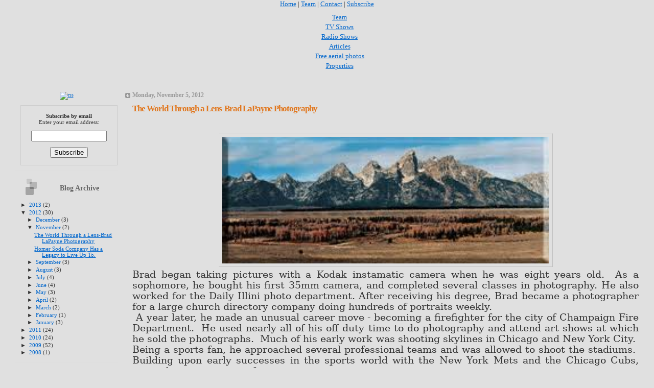

--- FILE ---
content_type: text/html; charset=UTF-8
request_url: http://blog.ruggieriteam.com/2012/11/the-world-through-lens-brad-lapayne.html
body_size: 10056
content:
<!DOCTYPE html>
<html dir='ltr' xmlns='http://www.w3.org/1999/xhtml' xmlns:b='http://www.google.com/2005/gml/b' xmlns:data='http://www.google.com/2005/gml/data' xmlns:expr='http://www.google.com/2005/gml/expr'>
<head>
<link href='https://www.blogger.com/static/v1/widgets/2944754296-widget_css_bundle.css' rel='stylesheet' type='text/css'/>
<meta content='text/html; charset=UTF-8' http-equiv='Content-Type'/>
<meta content='blogger' name='generator'/>
<link href='http://blog.ruggieriteam.com/favicon.ico' rel='icon' type='image/x-icon'/>
<link href='http://blog.ruggieriteam.com/2012/11/the-world-through-lens-brad-lapayne.html' rel='canonical'/>
<link rel="alternate" type="application/atom+xml" title="Commercial real estate, Champaign, Illinois - Atom" href="http://blog.ruggieriteam.com/feeds/posts/default" />
<link rel="alternate" type="application/rss+xml" title="Commercial real estate, Champaign, Illinois - RSS" href="http://blog.ruggieriteam.com/feeds/posts/default?alt=rss" />
<link rel="service.post" type="application/atom+xml" title="Commercial real estate, Champaign, Illinois - Atom" href="https://www.blogger.com/feeds/2025618096306275274/posts/default" />

<link rel="alternate" type="application/atom+xml" title="Commercial real estate, Champaign, Illinois - Atom" href="http://blog.ruggieriteam.com/feeds/222458954583016496/comments/default" />
<!--Can't find substitution for tag [blog.ieCssRetrofitLinks]-->
<link href='https://blogger.googleusercontent.com/img/b/R29vZ2xl/AVvXsEh2ptdp8Qg9lu0ooo7Slg05G_R1X0BJwURqZfpBljdZnwAAAni36Q9ef58mCmnMACPcfAtZ27rm-XvhwEocVZjH9buZuWHnqxXGtZgD9oxxdg8gLA2JdS4Ip5RbwcxbSlHOYbdBdnTZx9cK/s640/brad.jpg' rel='image_src'/>
<meta content='http://blog.ruggieriteam.com/2012/11/the-world-through-lens-brad-lapayne.html' property='og:url'/>
<meta content='The World Through a Lens-Brad LaPayne Photography' property='og:title'/>
<meta content='     Brad began taking pictures with a Kodak instamatic camera when he was eight years old.  As a sophomore, he bought his first 35mm camera...' property='og:description'/>
<meta content='https://blogger.googleusercontent.com/img/b/R29vZ2xl/AVvXsEh2ptdp8Qg9lu0ooo7Slg05G_R1X0BJwURqZfpBljdZnwAAAni36Q9ef58mCmnMACPcfAtZ27rm-XvhwEocVZjH9buZuWHnqxXGtZgD9oxxdg8gLA2JdS4Ip5RbwcxbSlHOYbdBdnTZx9cK/w1200-h630-p-k-no-nu/brad.jpg' property='og:image'/>
<title>Commercial real estate, Champaign, Illinois: The World Through a Lens-Brad LaPayne Photography</title>
<style id='page-skin-1' type='text/css'><!--
/*
* Blogger Template Style
* Name:     TicTac (Blueberry)
* Author:   Dan Cederholm
* URL:      www.simplebits.com
* Date:     1 March 2004
* Updated by: Blogger Team
*/
#navbar-iframe {
display: none !important;
}
/* Variable definitions
====================
<Variable name="textcolor" description="Text Color"
type="color" default="#333">
<Variable name="pagetitlecolor" description="Page Header Color"
type="color" default="#FFF">
<Variable name="datecolor" description="Date Header Color"
type="color" default="#999999">
<Variable name="titlecolor" description="Post Title Color"
type="color" default="#993333">
<Variable name="footercolor" description="Post Footer Color"
type="color" default="#999">
<Variable name="sidebartextcolor" description="Sidebar Text Color"
type="color" default="#999">
<Variable name="sidebarcolor" description="Sidebar Title Color"
type="color" default="#666">
<Variable name="linkcolor" description="Link Color"
type="color" default="#69c">
<Variable name="visitedlinkcolor" description="Visited Link Color"
type="color" default="#666699">
<Variable name="bodyfont" description="Text Font"
type="font"
default="normal normal 100% Verdana, sans-serif">
<Variable name="pagetitlefont" description="Page Header Font"
type="font" default="normal normal 100% 'Lucida Grande','Trebuchet MS'">
<Variable name="titlefont" description="Post Title Font"
type="font" default="normal bold 130% 'Lucida Grande','Trebuchet MS'">
<Variable name="sidebarheaderfont" description="Sidebar Title Font"
type="font" default="normal bold 130% 'Lucida Grande','Trebuchet MS'">
<Variable name="startSide" description="Start side in blog language"
type="automatic" default="left">
<Variable name="endSide" description="End side in blog language"
type="automatic" default="right">
*/
/* ---( page defaults )--- */
body {
margin: 0;
padding: 0;
font-size: small;
text-align: center;
color: #333333;
background: #e0e0e0;
}
blockquote {
margin-top: 0;
margin-right: 0;
margin-bottom: 0;
margin-left: 30px;
padding-top: 10px;
padding-right: 0;
padding-bottom: 0;
padding-left: 20px;
font-size: 88%;
line-height: 1.5em;
color: #666;
}
blockquote p {
margin-top: 0;
}
abbr, acronym {
cursor: help;
font-style: normal;
border-bottom: 1px dotted;
}
code {
color: #996666;
}
hr {
display: none;
}
img {
border: none;
}
/* unordered list style */
ul {
list-style: none;
margin-left: 10px;
padding: 0;
}
li {
list-style: none;
padding-left: 14px;
margin-bottom: 3px;
}
/* links */
a:link {
color: #0066CC;
}
a:visited {
color: #6C82B5;
}
a:hover {
color: #5B739C;
}
a:active {
color: #5B739C;
text-decoration: none;
}
/* ---( layout structure )---*/
#outer-wrapper {
}
#content-wrapper {
}
#sidebar {
}
/* ---( header and site name )--- */
#header-wrapper {
}
#header {
}
#header h1 {
font-size: 200%;
text-shadow: #4F73B6 2px 2px 2px;
}
#header h1 a {
text-decoration: none;
color: #FFFFFF;
}
#header h1 a:hover {
color: #eee;
}
/* ---( main column )--- */
h2.date-header {
margin-top: 0;
padding-left: 14px;
font-size: 90%;
color: #999999;
background: url(http://www.blogblog.com/tictac_blue/date_icon_blue.gif) no-repeat left 50%;
}
.post h3 {
margin-top: 0;
font: normal bold 130% 'Lucida Grande','Trebuchet MS';
letter-spacing: -1px;
color: #e1771e;
}
.post {
margin-top: 0;
margin-right: 0;
margin-bottom: 1.5em;
margin-left: 0;
padding-top: 0;
padding-right: 0;
padding-bottom: 1.5em;
padding-left: 14px;
border-bottom: 1px solid #ddd;
}
.post h3 a,
.post h3 a:visited {
color: #e1771e;
text-decoration: none;
}
.post-footer {
margin: 0;
padding-top: 0;
padding-right: 0;
padding-bottom: 0;
padding-left: 14px;
font-size: 88%;
color: #999999;
background: url(http://www.blogblog.com/tictac_blue/tictac_grey.gif) no-repeat left 8px;
}
.post img {
padding: 6px;
border-top: 1px solid #ddd;
border-left: 1px solid #ddd;
border-bottom: 1px solid #c0c0c0;
border-right: 1px solid #c0c0c0;
}
.feed-links {
clear: both;
line-height: 2.5em;
}
#blog-pager-newer-link {
float: left;
}
#blog-pager-older-link {
float: right;
}
#blog-pager {
text-align: center;
}
/* comment styles */
#comments {
padding: 10px 10px 0px 10px;
font-size: 85%;
line-height: 1.5em;
color: #666;
}
#comments h4 {
margin-top: 20px;
margin-right: 0;
margin-bottom: 15px;
margin-left: 0;
padding-top: 8px;
padding-right: 0;
padding-bottom: 0;
padding-left: 40px;
font-family: "Lucida Grande", "Trebuchet MS";
font-size: 130%;
color: #666;
background: url(http://www.blogblog.com/tictac_blue/bubbles.gif) no-repeat 10px 0;
height: 29px !important; /* for most browsers */
height /**/:37px; /* for IE5/Win */
}
#comments ul {
margin-left: 0;
}
#comments li {
background: none;
padding-left: 0;
}
.comment-body {
padding-top: 0;
padding-right: 10px;
padding-bottom: 0;
padding-left: 25px;
background: url(http://www.blogblog.com/tictac_blue/tictac_blue.gif) no-repeat 10px 5px;
}
.comment-body p {
margin-bottom: 0;
}
.comment-author {
margin-top: 4px;
margin-right: 0;
margin-bottom: 0;
margin-left: 0;
padding-top: 0;
padding-right: 10px;
padding-bottom: 0;
padding-left: 60px;
color: #999;
background: url(http://www.blogblog.com/tictac_blue/comment_arrow_blue.gif) no-repeat 44px 2px;
}
.comment-footer {
border-bottom: 1px solid #ddd;
padding-bottom: 1em;
}
.deleted-comment {
font-style:italic;
color:gray;
}
/* ---( sidebar )--- */
.sidebar h2 {
margin-top: 0;
margin-right: 0;
margin-bottom: 0;
margin-left: 0;
padding-top: 25px;
padding-right: 0;
padding-bottom: 0;
padding-left: 40px;
font: normal bold 130% 'Lucida Grande','Trebuchet MS';
color: #666666;
height: 32px;
background: url(http://www.blogblog.com/tictac_blue/sidebar_icon.gif) no-repeat 10px 15px;
height: 32px !important; /* for most browsers */
height /**/:57px; /* for IE5/Win */
}
.sidebar .widget {
margin: 0;
padding-top: 0;
padding-right: 0;
padding-bottom: 10px;
padding-left: 10px;
border-bottom: 1px solid #ddd;
}
.sidebar li {
background: url(http://www.blogblog.com/tictac_blue/tictac_blue.gif) no-repeat left 5px;
}
.profile-textblock {
clear: both;
margin-left: 0;
}
.profile-img {
float: left;
margin-top: 0;
margin-right: 5px;
margin-bottom: 5px;
margin-left: 0;
border: 1px solid #ddd;
padding: 4px;
}
/* ---( footer )--- */
.clear { /* to fix IE6 padding-top issue */
clear: both;
}
#footer-wrapper {
}
#footer {
}
/** Page structure tweaks for layout editor wireframe */
body#layout #outer-wrapper,
body#layout #main,
body#layout #sidebar {
padding-top: 0;
margin-top: 0;
}
body#layout #outer-wrapper,
body#layout #content-wrapper {
}
body#layout #sidebar {
margin-right: 0;
margin-bottom: 1em;
}
body#layout #header,
body#layout #footer,
body#layout #main {
padding: 0;
}
body#layout #content-wrapper {
margin: 0px;
}

--></style>
<meta content='jhohu+gyVPNjWKjVveF5j5cI3K5b6O/izo3qtvYswAE=' name='verify-v1'/>
<link href='http://www.ruggieriteam.com/images/site-images/favicon.ico' rel='shortcut icon' type='image/png'/>
<link href='http://www.ruggieriteam.com/css/generic.css' rel='stylesheet' type='text/css'/>
<!--[if IE]> <link rel="stylesheet" type="text/css" href="http://www.ruggieriteam.com/css/ie-fixes.css" /> <![endif]-->
<!--[if lt IE 7]> <link rel="stylesheet" type="text/css" href="http://www.ruggieriteam.com/css/ie6-fixes.css" /> <![endif]-->
<script type='text/javascript'>
	//<![CDATA[
	function add_event(el, type, handler) {
		if (typeof el == 'string')
			el = document.getElementById(el);
		if (typeof el.attachEvent != 'undefined') {
			el.attachEvent("on"+type, handler);
		} else if (typeof el.addEventListener != 'undefined') {
			el.addEventListener(type, handler, false);
		}
	}
	//]]>
	//</script>
<script src='http://www.ruggieriteam.com/js/prototype.js' type='text/javascript'></script>
<script src='http://www.ruggieriteam.com/js/sidebar.js' type='text/javascript'></script>
<style>
#main {
width: 100%;
position: relative;
margin: 0 0 0 0;
padding: 0 0 0 0;
float: none;
border-top: none;
overflow: visible;
  }

#sidebar {
	float: none;
	width: 100%;
	border-top: none;
	font-size: 11px;
}

.subheadd {
font-size: 12px;
}

</style>
<title>Commercial real estate, Champaign, Illinois</title>
<META content='Commercial real estate for sale and for lease, including office space, land, warehouse, multifamily, and industrial. Alex Ruggieri, MBA, CCIM.' name='description'></META>
<META content='Champaign Real Estate, Commercial Real Estate, Alex Ruggieri, Ramshaw Real Estate, Ramshaw Realty, Ramshaw, Champaign-Urbana Real Estate, for sale, for lease, office space, warehouse, investment property' name='keywords'></META>
<link href='https://www.blogger.com/dyn-css/authorization.css?targetBlogID=2025618096306275274&amp;zx=c14b3744-a523-44af-83fb-295a6b269fc2' media='none' onload='if(media!=&#39;all&#39;)media=&#39;all&#39;' rel='stylesheet'/><noscript><link href='https://www.blogger.com/dyn-css/authorization.css?targetBlogID=2025618096306275274&amp;zx=c14b3744-a523-44af-83fb-295a6b269fc2' rel='stylesheet'/></noscript>
<meta name='google-adsense-platform-account' content='ca-host-pub-1556223355139109'/>
<meta name='google-adsense-platform-domain' content='blogspot.com'/>

</head>
<body>
<div class='navbar section' id='navbar'><div class='widget Navbar' data-version='1' id='Navbar1'><script type="text/javascript">
    function setAttributeOnload(object, attribute, val) {
      if(window.addEventListener) {
        window.addEventListener('load',
          function(){ object[attribute] = val; }, false);
      } else {
        window.attachEvent('onload', function(){ object[attribute] = val; });
      }
    }
  </script>
<div id="navbar-iframe-container"></div>
<script type="text/javascript" src="https://apis.google.com/js/platform.js"></script>
<script type="text/javascript">
      gapi.load("gapi.iframes:gapi.iframes.style.bubble", function() {
        if (gapi.iframes && gapi.iframes.getContext) {
          gapi.iframes.getContext().openChild({
              url: 'https://www.blogger.com/navbar/2025618096306275274?po\x3d222458954583016496\x26origin\x3dhttp://blog.ruggieriteam.com',
              where: document.getElementById("navbar-iframe-container"),
              id: "navbar-iframe"
          });
        }
      });
    </script><script type="text/javascript">
(function() {
var script = document.createElement('script');
script.type = 'text/javascript';
script.src = '//pagead2.googlesyndication.com/pagead/js/google_top_exp.js';
var head = document.getElementsByTagName('head')[0];
if (head) {
head.appendChild(script);
}})();
</script>
</div></div>
<div id='page'><a name='top'></a>
<!-- skip links for text browsers -->
<span id='skiplinks' style='display:none;'>
<a href='#main'>skip to main </a> |
      <a href='#sidebar'>skip to sidebar</a>
</span>
<div id='page2'>
<!-- Start HEADER -->
<div id='navigation'><div id='navigationtop'>
<div class='site'>
<a href='http://www.ruggieriteam.com/' title='The Ruggieri Team'>Home</a> |			<a href='http://www.ruggieriteam.com/team' title='Meet the Ruggieri Team'>Team</a> |			<a href='http://www.ruggieriteam.com/contact' title='Contact'>Contact</a> |			<a href='http://feedburner.google.com/fb/a/mailverify?uri=ruggieriteam&loc=en_US' target='_blank' title='Subscribe'>Subscribe</a>
</div></div>
<div id='header'>
<!-- <b:section class='header' id='header' maxwidgets='1' showaddelement='no'> <b:widget id='Header1' locked='true' title='Alex Ruggieri Commercial Real Estate (Header)' type='Header'/> </b:section> -->
<div id='logo'>
<a href='/' title='The Ruggieri Team'></a>
</div>
<div id='ruggieriteamlogo'>
<a href='http://www.ramshaw.com' title='Ramshaw.com'></a>
</div>
<div id='socialmedia'>
<a class='facebook' href='https://www.facebook.com/RuggieriTeam' title='Facebook'></a>
<a class='twitter' href='http://twitter.com/ruggieriteam' title='Twitter'></a>
<a class='linkedin' href='http://www.linkedin.com/in/alexruggieri' title='LinkedIn'></a>
</div>
<div class='properties'>
<ul style='margin-top: 10px; padding-left: 25px;'>
<li><a href='http://www.ruggieriteam.com/team' title='Team'><span>Team</span></a></li>
<li><a href='http://www.ruggieriteam.com/videos' title='Alex Ruggieri&#39;s One on One'><span>TV Shows</span></a></li>
<li><a href='http://www.ruggieriteam.com/radio' title='Central Illinois Business with Alex Ruggieri'><span>Radio Shows</span></a></li>
<li><a class='selected' href='http://blog.ruggieriteam.com' title='Articles'><span>Articles</span></a></li>
<li><a href='http://www.ruggieriteam.com/aerials' title='Free aerial photos'><span>Free aerial photos</span></a></li>
<li><a href='http://www.ruggieriteam.com/properties' title='Featured properties'><span>Properties</span></a></li>
</ul>
</div>
</div>
</div>
<!-- End HEADER -->
<div id='content'>
<div id='content2'>
<div id='content3'><div class='navigationbg'></div>
<div style='padding: 30px 30px 30px 30px;'>
<!-- Start Content Area -->
<table cellpadding='0' cellspacing='0'>
<tr valign='top'>
<td style='width: 200px; padding-right: 15px; padding-bottom: 28px; font-size: 10px;'>
<div style='padding-bottom: 10px; text-align: center;'>
<a href='http://feeds.feedburner.com/ruggieriteam'><img alt='rss' border='0' src='http://www.ruggieriteam.com/images/rss.png'/></a>
</div>
<div class='sidebar section' id='sidebar'><div class='widget HTML' data-version='1' id='HTML1'>
<div class='widget-content'>
<div style="text-align: center; margin: 0 0 0 0; border-top: none; width: 100%;"><form action="http://feedburner.google.com/fb/a/mailverify" style="border:1px solid #ccc;padding:3px;text-align:center;" target="popupwindow" method="post" onsubmit="window.open('http://feedburner.google.com/fb/a/mailverify?uri=ruggieriteam', 'popupwindow', 'scrollbars=yes,width=550,height=520');return true"><p><strong>Subscribe by email</strong><br/>Enter your email address:</p><p><input style="width:140px" name="email" type="text"/></p><input value="ruggieriteam" name="uri" type="hidden"/><input value="en_US" name="loc" type="hidden"/><input value="Subscribe" type="submit"/><p></p></form></div>
</div>
<div class='clear'></div>
</div><div class='widget BlogArchive' data-version='1' id='BlogArchive2'>
<h2>Blog Archive</h2>
<div class='widget-content'>
<div id='ArchiveList'>
<div id='BlogArchive2_ArchiveList'>
<ul class='hierarchy'>
<li class='archivedate collapsed'>
<a class='toggle' href='javascript:void(0)'>
<span class='zippy'>

        &#9658;&#160;
      
</span>
</a>
<a class='post-count-link' href='http://blog.ruggieriteam.com/2013/'>
2013
</a>
<span class='post-count' dir='ltr'>(2)</span>
<ul class='hierarchy'>
<li class='archivedate collapsed'>
<a class='toggle' href='javascript:void(0)'>
<span class='zippy'>

        &#9658;&#160;
      
</span>
</a>
<a class='post-count-link' href='http://blog.ruggieriteam.com/2013/01/'>
January
</a>
<span class='post-count' dir='ltr'>(2)</span>
</li>
</ul>
</li>
</ul>
<ul class='hierarchy'>
<li class='archivedate expanded'>
<a class='toggle' href='javascript:void(0)'>
<span class='zippy toggle-open'>

        &#9660;&#160;
      
</span>
</a>
<a class='post-count-link' href='http://blog.ruggieriteam.com/2012/'>
2012
</a>
<span class='post-count' dir='ltr'>(30)</span>
<ul class='hierarchy'>
<li class='archivedate collapsed'>
<a class='toggle' href='javascript:void(0)'>
<span class='zippy'>

        &#9658;&#160;
      
</span>
</a>
<a class='post-count-link' href='http://blog.ruggieriteam.com/2012/12/'>
December
</a>
<span class='post-count' dir='ltr'>(3)</span>
</li>
</ul>
<ul class='hierarchy'>
<li class='archivedate expanded'>
<a class='toggle' href='javascript:void(0)'>
<span class='zippy toggle-open'>

        &#9660;&#160;
      
</span>
</a>
<a class='post-count-link' href='http://blog.ruggieriteam.com/2012/11/'>
November
</a>
<span class='post-count' dir='ltr'>(2)</span>
<ul class='posts'>
<li><a href='http://blog.ruggieriteam.com/2012/11/the-world-through-lens-brad-lapayne.html'>The World Through a Lens-Brad LaPayne Photography</a></li>
<li><a href='http://blog.ruggieriteam.com/2012/11/homer-soda-company-has-legacy-to-live.html'>Homer Soda Company Has a Legacy to Live Up To.</a></li>
</ul>
</li>
</ul>
<ul class='hierarchy'>
<li class='archivedate collapsed'>
<a class='toggle' href='javascript:void(0)'>
<span class='zippy'>

        &#9658;&#160;
      
</span>
</a>
<a class='post-count-link' href='http://blog.ruggieriteam.com/2012/09/'>
September
</a>
<span class='post-count' dir='ltr'>(3)</span>
</li>
</ul>
<ul class='hierarchy'>
<li class='archivedate collapsed'>
<a class='toggle' href='javascript:void(0)'>
<span class='zippy'>

        &#9658;&#160;
      
</span>
</a>
<a class='post-count-link' href='http://blog.ruggieriteam.com/2012/08/'>
August
</a>
<span class='post-count' dir='ltr'>(3)</span>
</li>
</ul>
<ul class='hierarchy'>
<li class='archivedate collapsed'>
<a class='toggle' href='javascript:void(0)'>
<span class='zippy'>

        &#9658;&#160;
      
</span>
</a>
<a class='post-count-link' href='http://blog.ruggieriteam.com/2012/07/'>
July
</a>
<span class='post-count' dir='ltr'>(4)</span>
</li>
</ul>
<ul class='hierarchy'>
<li class='archivedate collapsed'>
<a class='toggle' href='javascript:void(0)'>
<span class='zippy'>

        &#9658;&#160;
      
</span>
</a>
<a class='post-count-link' href='http://blog.ruggieriteam.com/2012/06/'>
June
</a>
<span class='post-count' dir='ltr'>(4)</span>
</li>
</ul>
<ul class='hierarchy'>
<li class='archivedate collapsed'>
<a class='toggle' href='javascript:void(0)'>
<span class='zippy'>

        &#9658;&#160;
      
</span>
</a>
<a class='post-count-link' href='http://blog.ruggieriteam.com/2012/05/'>
May
</a>
<span class='post-count' dir='ltr'>(3)</span>
</li>
</ul>
<ul class='hierarchy'>
<li class='archivedate collapsed'>
<a class='toggle' href='javascript:void(0)'>
<span class='zippy'>

        &#9658;&#160;
      
</span>
</a>
<a class='post-count-link' href='http://blog.ruggieriteam.com/2012/04/'>
April
</a>
<span class='post-count' dir='ltr'>(2)</span>
</li>
</ul>
<ul class='hierarchy'>
<li class='archivedate collapsed'>
<a class='toggle' href='javascript:void(0)'>
<span class='zippy'>

        &#9658;&#160;
      
</span>
</a>
<a class='post-count-link' href='http://blog.ruggieriteam.com/2012/03/'>
March
</a>
<span class='post-count' dir='ltr'>(2)</span>
</li>
</ul>
<ul class='hierarchy'>
<li class='archivedate collapsed'>
<a class='toggle' href='javascript:void(0)'>
<span class='zippy'>

        &#9658;&#160;
      
</span>
</a>
<a class='post-count-link' href='http://blog.ruggieriteam.com/2012/02/'>
February
</a>
<span class='post-count' dir='ltr'>(1)</span>
</li>
</ul>
<ul class='hierarchy'>
<li class='archivedate collapsed'>
<a class='toggle' href='javascript:void(0)'>
<span class='zippy'>

        &#9658;&#160;
      
</span>
</a>
<a class='post-count-link' href='http://blog.ruggieriteam.com/2012/01/'>
January
</a>
<span class='post-count' dir='ltr'>(3)</span>
</li>
</ul>
</li>
</ul>
<ul class='hierarchy'>
<li class='archivedate collapsed'>
<a class='toggle' href='javascript:void(0)'>
<span class='zippy'>

        &#9658;&#160;
      
</span>
</a>
<a class='post-count-link' href='http://blog.ruggieriteam.com/2011/'>
2011
</a>
<span class='post-count' dir='ltr'>(24)</span>
<ul class='hierarchy'>
<li class='archivedate collapsed'>
<a class='toggle' href='javascript:void(0)'>
<span class='zippy'>

        &#9658;&#160;
      
</span>
</a>
<a class='post-count-link' href='http://blog.ruggieriteam.com/2011/12/'>
December
</a>
<span class='post-count' dir='ltr'>(2)</span>
</li>
</ul>
<ul class='hierarchy'>
<li class='archivedate collapsed'>
<a class='toggle' href='javascript:void(0)'>
<span class='zippy'>

        &#9658;&#160;
      
</span>
</a>
<a class='post-count-link' href='http://blog.ruggieriteam.com/2011/11/'>
November
</a>
<span class='post-count' dir='ltr'>(1)</span>
</li>
</ul>
<ul class='hierarchy'>
<li class='archivedate collapsed'>
<a class='toggle' href='javascript:void(0)'>
<span class='zippy'>

        &#9658;&#160;
      
</span>
</a>
<a class='post-count-link' href='http://blog.ruggieriteam.com/2011/10/'>
October
</a>
<span class='post-count' dir='ltr'>(3)</span>
</li>
</ul>
<ul class='hierarchy'>
<li class='archivedate collapsed'>
<a class='toggle' href='javascript:void(0)'>
<span class='zippy'>

        &#9658;&#160;
      
</span>
</a>
<a class='post-count-link' href='http://blog.ruggieriteam.com/2011/09/'>
September
</a>
<span class='post-count' dir='ltr'>(1)</span>
</li>
</ul>
<ul class='hierarchy'>
<li class='archivedate collapsed'>
<a class='toggle' href='javascript:void(0)'>
<span class='zippy'>

        &#9658;&#160;
      
</span>
</a>
<a class='post-count-link' href='http://blog.ruggieriteam.com/2011/08/'>
August
</a>
<span class='post-count' dir='ltr'>(4)</span>
</li>
</ul>
<ul class='hierarchy'>
<li class='archivedate collapsed'>
<a class='toggle' href='javascript:void(0)'>
<span class='zippy'>

        &#9658;&#160;
      
</span>
</a>
<a class='post-count-link' href='http://blog.ruggieriteam.com/2011/07/'>
July
</a>
<span class='post-count' dir='ltr'>(1)</span>
</li>
</ul>
<ul class='hierarchy'>
<li class='archivedate collapsed'>
<a class='toggle' href='javascript:void(0)'>
<span class='zippy'>

        &#9658;&#160;
      
</span>
</a>
<a class='post-count-link' href='http://blog.ruggieriteam.com/2011/06/'>
June
</a>
<span class='post-count' dir='ltr'>(2)</span>
</li>
</ul>
<ul class='hierarchy'>
<li class='archivedate collapsed'>
<a class='toggle' href='javascript:void(0)'>
<span class='zippy'>

        &#9658;&#160;
      
</span>
</a>
<a class='post-count-link' href='http://blog.ruggieriteam.com/2011/05/'>
May
</a>
<span class='post-count' dir='ltr'>(2)</span>
</li>
</ul>
<ul class='hierarchy'>
<li class='archivedate collapsed'>
<a class='toggle' href='javascript:void(0)'>
<span class='zippy'>

        &#9658;&#160;
      
</span>
</a>
<a class='post-count-link' href='http://blog.ruggieriteam.com/2011/04/'>
April
</a>
<span class='post-count' dir='ltr'>(2)</span>
</li>
</ul>
<ul class='hierarchy'>
<li class='archivedate collapsed'>
<a class='toggle' href='javascript:void(0)'>
<span class='zippy'>

        &#9658;&#160;
      
</span>
</a>
<a class='post-count-link' href='http://blog.ruggieriteam.com/2011/03/'>
March
</a>
<span class='post-count' dir='ltr'>(2)</span>
</li>
</ul>
<ul class='hierarchy'>
<li class='archivedate collapsed'>
<a class='toggle' href='javascript:void(0)'>
<span class='zippy'>

        &#9658;&#160;
      
</span>
</a>
<a class='post-count-link' href='http://blog.ruggieriteam.com/2011/02/'>
February
</a>
<span class='post-count' dir='ltr'>(4)</span>
</li>
</ul>
</li>
</ul>
<ul class='hierarchy'>
<li class='archivedate collapsed'>
<a class='toggle' href='javascript:void(0)'>
<span class='zippy'>

        &#9658;&#160;
      
</span>
</a>
<a class='post-count-link' href='http://blog.ruggieriteam.com/2010/'>
2010
</a>
<span class='post-count' dir='ltr'>(24)</span>
<ul class='hierarchy'>
<li class='archivedate collapsed'>
<a class='toggle' href='javascript:void(0)'>
<span class='zippy'>

        &#9658;&#160;
      
</span>
</a>
<a class='post-count-link' href='http://blog.ruggieriteam.com/2010/12/'>
December
</a>
<span class='post-count' dir='ltr'>(1)</span>
</li>
</ul>
<ul class='hierarchy'>
<li class='archivedate collapsed'>
<a class='toggle' href='javascript:void(0)'>
<span class='zippy'>

        &#9658;&#160;
      
</span>
</a>
<a class='post-count-link' href='http://blog.ruggieriteam.com/2010/10/'>
October
</a>
<span class='post-count' dir='ltr'>(2)</span>
</li>
</ul>
<ul class='hierarchy'>
<li class='archivedate collapsed'>
<a class='toggle' href='javascript:void(0)'>
<span class='zippy'>

        &#9658;&#160;
      
</span>
</a>
<a class='post-count-link' href='http://blog.ruggieriteam.com/2010/09/'>
September
</a>
<span class='post-count' dir='ltr'>(1)</span>
</li>
</ul>
<ul class='hierarchy'>
<li class='archivedate collapsed'>
<a class='toggle' href='javascript:void(0)'>
<span class='zippy'>

        &#9658;&#160;
      
</span>
</a>
<a class='post-count-link' href='http://blog.ruggieriteam.com/2010/08/'>
August
</a>
<span class='post-count' dir='ltr'>(2)</span>
</li>
</ul>
<ul class='hierarchy'>
<li class='archivedate collapsed'>
<a class='toggle' href='javascript:void(0)'>
<span class='zippy'>

        &#9658;&#160;
      
</span>
</a>
<a class='post-count-link' href='http://blog.ruggieriteam.com/2010/07/'>
July
</a>
<span class='post-count' dir='ltr'>(4)</span>
</li>
</ul>
<ul class='hierarchy'>
<li class='archivedate collapsed'>
<a class='toggle' href='javascript:void(0)'>
<span class='zippy'>

        &#9658;&#160;
      
</span>
</a>
<a class='post-count-link' href='http://blog.ruggieriteam.com/2010/06/'>
June
</a>
<span class='post-count' dir='ltr'>(2)</span>
</li>
</ul>
<ul class='hierarchy'>
<li class='archivedate collapsed'>
<a class='toggle' href='javascript:void(0)'>
<span class='zippy'>

        &#9658;&#160;
      
</span>
</a>
<a class='post-count-link' href='http://blog.ruggieriteam.com/2010/05/'>
May
</a>
<span class='post-count' dir='ltr'>(2)</span>
</li>
</ul>
<ul class='hierarchy'>
<li class='archivedate collapsed'>
<a class='toggle' href='javascript:void(0)'>
<span class='zippy'>

        &#9658;&#160;
      
</span>
</a>
<a class='post-count-link' href='http://blog.ruggieriteam.com/2010/04/'>
April
</a>
<span class='post-count' dir='ltr'>(2)</span>
</li>
</ul>
<ul class='hierarchy'>
<li class='archivedate collapsed'>
<a class='toggle' href='javascript:void(0)'>
<span class='zippy'>

        &#9658;&#160;
      
</span>
</a>
<a class='post-count-link' href='http://blog.ruggieriteam.com/2010/03/'>
March
</a>
<span class='post-count' dir='ltr'>(1)</span>
</li>
</ul>
<ul class='hierarchy'>
<li class='archivedate collapsed'>
<a class='toggle' href='javascript:void(0)'>
<span class='zippy'>

        &#9658;&#160;
      
</span>
</a>
<a class='post-count-link' href='http://blog.ruggieriteam.com/2010/02/'>
February
</a>
<span class='post-count' dir='ltr'>(3)</span>
</li>
</ul>
<ul class='hierarchy'>
<li class='archivedate collapsed'>
<a class='toggle' href='javascript:void(0)'>
<span class='zippy'>

        &#9658;&#160;
      
</span>
</a>
<a class='post-count-link' href='http://blog.ruggieriteam.com/2010/01/'>
January
</a>
<span class='post-count' dir='ltr'>(4)</span>
</li>
</ul>
</li>
</ul>
<ul class='hierarchy'>
<li class='archivedate collapsed'>
<a class='toggle' href='javascript:void(0)'>
<span class='zippy'>

        &#9658;&#160;
      
</span>
</a>
<a class='post-count-link' href='http://blog.ruggieriteam.com/2009/'>
2009
</a>
<span class='post-count' dir='ltr'>(52)</span>
<ul class='hierarchy'>
<li class='archivedate collapsed'>
<a class='toggle' href='javascript:void(0)'>
<span class='zippy'>

        &#9658;&#160;
      
</span>
</a>
<a class='post-count-link' href='http://blog.ruggieriteam.com/2009/12/'>
December
</a>
<span class='post-count' dir='ltr'>(4)</span>
</li>
</ul>
<ul class='hierarchy'>
<li class='archivedate collapsed'>
<a class='toggle' href='javascript:void(0)'>
<span class='zippy'>

        &#9658;&#160;
      
</span>
</a>
<a class='post-count-link' href='http://blog.ruggieriteam.com/2009/11/'>
November
</a>
<span class='post-count' dir='ltr'>(4)</span>
</li>
</ul>
<ul class='hierarchy'>
<li class='archivedate collapsed'>
<a class='toggle' href='javascript:void(0)'>
<span class='zippy'>

        &#9658;&#160;
      
</span>
</a>
<a class='post-count-link' href='http://blog.ruggieriteam.com/2009/10/'>
October
</a>
<span class='post-count' dir='ltr'>(9)</span>
</li>
</ul>
<ul class='hierarchy'>
<li class='archivedate collapsed'>
<a class='toggle' href='javascript:void(0)'>
<span class='zippy'>

        &#9658;&#160;
      
</span>
</a>
<a class='post-count-link' href='http://blog.ruggieriteam.com/2009/09/'>
September
</a>
<span class='post-count' dir='ltr'>(9)</span>
</li>
</ul>
<ul class='hierarchy'>
<li class='archivedate collapsed'>
<a class='toggle' href='javascript:void(0)'>
<span class='zippy'>

        &#9658;&#160;
      
</span>
</a>
<a class='post-count-link' href='http://blog.ruggieriteam.com/2009/08/'>
August
</a>
<span class='post-count' dir='ltr'>(4)</span>
</li>
</ul>
<ul class='hierarchy'>
<li class='archivedate collapsed'>
<a class='toggle' href='javascript:void(0)'>
<span class='zippy'>

        &#9658;&#160;
      
</span>
</a>
<a class='post-count-link' href='http://blog.ruggieriteam.com/2009/06/'>
June
</a>
<span class='post-count' dir='ltr'>(3)</span>
</li>
</ul>
<ul class='hierarchy'>
<li class='archivedate collapsed'>
<a class='toggle' href='javascript:void(0)'>
<span class='zippy'>

        &#9658;&#160;
      
</span>
</a>
<a class='post-count-link' href='http://blog.ruggieriteam.com/2009/05/'>
May
</a>
<span class='post-count' dir='ltr'>(1)</span>
</li>
</ul>
<ul class='hierarchy'>
<li class='archivedate collapsed'>
<a class='toggle' href='javascript:void(0)'>
<span class='zippy'>

        &#9658;&#160;
      
</span>
</a>
<a class='post-count-link' href='http://blog.ruggieriteam.com/2009/04/'>
April
</a>
<span class='post-count' dir='ltr'>(4)</span>
</li>
</ul>
<ul class='hierarchy'>
<li class='archivedate collapsed'>
<a class='toggle' href='javascript:void(0)'>
<span class='zippy'>

        &#9658;&#160;
      
</span>
</a>
<a class='post-count-link' href='http://blog.ruggieriteam.com/2009/03/'>
March
</a>
<span class='post-count' dir='ltr'>(4)</span>
</li>
</ul>
<ul class='hierarchy'>
<li class='archivedate collapsed'>
<a class='toggle' href='javascript:void(0)'>
<span class='zippy'>

        &#9658;&#160;
      
</span>
</a>
<a class='post-count-link' href='http://blog.ruggieriteam.com/2009/02/'>
February
</a>
<span class='post-count' dir='ltr'>(4)</span>
</li>
</ul>
<ul class='hierarchy'>
<li class='archivedate collapsed'>
<a class='toggle' href='javascript:void(0)'>
<span class='zippy'>

        &#9658;&#160;
      
</span>
</a>
<a class='post-count-link' href='http://blog.ruggieriteam.com/2009/01/'>
January
</a>
<span class='post-count' dir='ltr'>(6)</span>
</li>
</ul>
</li>
</ul>
<ul class='hierarchy'>
<li class='archivedate collapsed'>
<a class='toggle' href='javascript:void(0)'>
<span class='zippy'>

        &#9658;&#160;
      
</span>
</a>
<a class='post-count-link' href='http://blog.ruggieriteam.com/2008/'>
2008
</a>
<span class='post-count' dir='ltr'>(1)</span>
<ul class='hierarchy'>
<li class='archivedate collapsed'>
<a class='toggle' href='javascript:void(0)'>
<span class='zippy'>

        &#9658;&#160;
      
</span>
</a>
<a class='post-count-link' href='http://blog.ruggieriteam.com/2008/12/'>
December
</a>
<span class='post-count' dir='ltr'>(1)</span>
</li>
</ul>
</li>
</ul>
</div>
</div>
<div class='clear'></div>
</div>
</div></div>
</td>
<td style='text-align: justify;'>
<!-- Start Blog Content Area -->
<div class='main section' id='main'><div class='widget Blog' data-version='1' id='Blog1'>
<div class='blog-posts hfeed'>

          <div class="date-outer">
        
<h2 class='date-header'><span>Monday, November 5, 2012</span></h2>

          <div class="date-posts">
        
<div class='post-outer'>
<div class='post hentry uncustomized-post-template' itemprop='blogPost' itemscope='itemscope' itemtype='http://schema.org/BlogPosting'>
<meta content='https://blogger.googleusercontent.com/img/b/R29vZ2xl/AVvXsEh2ptdp8Qg9lu0ooo7Slg05G_R1X0BJwURqZfpBljdZnwAAAni36Q9ef58mCmnMACPcfAtZ27rm-XvhwEocVZjH9buZuWHnqxXGtZgD9oxxdg8gLA2JdS4Ip5RbwcxbSlHOYbdBdnTZx9cK/s640/brad.jpg' itemprop='image_url'/>
<meta content='2025618096306275274' itemprop='blogId'/>
<meta content='222458954583016496' itemprop='postId'/>
<a name='222458954583016496'></a>
<h3 class='post-title entry-title' itemprop='name'>
The World Through a Lens-Brad LaPayne Photography
</h3>
<div class='post-header'>
<div class='post-header-line-1'></div>
</div>
<div class='post-body entry-content' id='post-body-222458954583016496' itemprop='description articleBody'>
<div class="MsoNormal" style="text-align: justify;">
<span style="font-family: &quot;Baskerville Old Face&quot;,&quot;serif&quot;; font-size: 14.0pt;"><br /></span></div>
<div class="separator" style="clear: both; text-align: center;">
<a href="https://blogger.googleusercontent.com/img/b/R29vZ2xl/AVvXsEh2ptdp8Qg9lu0ooo7Slg05G_R1X0BJwURqZfpBljdZnwAAAni36Q9ef58mCmnMACPcfAtZ27rm-XvhwEocVZjH9buZuWHnqxXGtZgD9oxxdg8gLA2JdS4Ip5RbwcxbSlHOYbdBdnTZx9cK/s1600/brad.jpg" imageanchor="1" style="margin-left: 1em; margin-right: 1em;"><img border="0" height="248" src="https://blogger.googleusercontent.com/img/b/R29vZ2xl/AVvXsEh2ptdp8Qg9lu0ooo7Slg05G_R1X0BJwURqZfpBljdZnwAAAni36Q9ef58mCmnMACPcfAtZ27rm-XvhwEocVZjH9buZuWHnqxXGtZgD9oxxdg8gLA2JdS4Ip5RbwcxbSlHOYbdBdnTZx9cK/s640/brad.jpg" width="640" /></a></div>
<div class="MsoNormal" style="text-align: justify;">
<span style="font-family: &quot;Baskerville Old Face&quot;,&quot;serif&quot;; font-size: 14.0pt;">Brad began taking pictures with a
Kodak instamatic camera when he was eight years old.&nbsp; As a sophomore, he bought his first 35mm
camera, and completed several classes in photography. He also worked for the
Daily Illini photo dep<st1:personname w:st="on">art</st1:personname>ment. After
receiving his degree, Brad became a photographer for a large church directory
company doing hundreds of portraits weekly. <o:p></o:p></span></div>
<div style="text-align: justify;">
<span style="font-family: &quot;Baskerville Old Face&quot;,&quot;serif&quot;; font-size: 14.0pt;">&nbsp;A
year later, he made an unusual career move - becoming a firefighter for the
city of Champaign Fire Dep<st1:personname w:st="on">art</st1:personname>ment. &nbsp;He used nearly all of his off duty time to do
photography and attend <st1:personname w:st="on">art</st1:personname> shows at
which he sold the photographs.&nbsp; Much of
his early work was shooting skylines in Chicago and New York City.&nbsp; Being a sports fan, he approached several
professional teams and was allowed to shoot the stadiums.&nbsp; Building upon early successes in the sports
world with the New York Mets and the Chicago Cubs, sports became an area of
concentration.&nbsp; <o:p></o:p></span></div>
<div style="text-align: justify;">
<span style="font-family: &quot;Baskerville Old Face&quot;,&quot;serif&quot;; font-size: 14.0pt;">Mr.
LaPayne has done panoramic photographs for many historic sports events such
as:&nbsp; World Series, NBA Finals, Final
Fours, Super Bowls, 1996 Olympic Games, Opening Days and Nights.&nbsp;&nbsp;&nbsp; Images have been published by Time magazine
and several sports books.&nbsp; Several of his
images of &#8220;Ground Zero&#8221; in New York were published by the NY Times and one was
published as a 2 page spread in a NY Times book (A Nation Challenged) and they
have been placed in several 9/11 museums.<o:p></o:p></span></div>
<div style="text-align: justify;">
<span style="font-family: &quot;Baskerville Old Face&quot;,&quot;serif&quot;; font-size: 14.0pt;">In
1995, he received the largest photo assignment of his life.&nbsp; He was hired by South African Airways to
photograph some of their travel destinations in the panoramic format.&nbsp; He traveled for 32 days to locations in the
USA, Germany, UK, Switzerland and South Africa.&nbsp;
More recently, he has photographed the 2009 and 2012 Super Bowl for NBC
Sports and did a crew photo for them.&nbsp;&nbsp;<o:p></o:p></span></div>
<div style="text-align: justify;">
<span style="font-family: &quot;Baskerville Old Face&quot;,&quot;serif&quot;; font-size: 14.0pt;"><br /></span></div>
<div style="text-align: justify;">
<span style="font-family: &quot;Baskerville Old Face&quot;,&quot;serif&quot;; font-size: 14.0pt;">To view the entire interview with Brad LaPayne <a href="http://www.ruggieriteam.com/videos?show=86">CLICK HERE</a></span></div>
<div style='clear: both;'></div>
</div>
<div class='post-footer'>
<div class='post-footer-line post-footer-line-1'>
<span class='post-author vcard'>
Posted by
<span class='fn' itemprop='author' itemscope='itemscope' itemtype='http://schema.org/Person'>
<meta content='https://www.blogger.com/profile/14010674480096860092' itemprop='url'/>
<a class='g-profile' href='https://www.blogger.com/profile/14010674480096860092' rel='author' title='author profile'>
<span itemprop='name'>Alex Ruggieri</span>
</a>
</span>
</span>
<span class='post-timestamp'>
at
<meta content='http://blog.ruggieriteam.com/2012/11/the-world-through-lens-brad-lapayne.html' itemprop='url'/>
<a class='timestamp-link' href='http://blog.ruggieriteam.com/2012/11/the-world-through-lens-brad-lapayne.html' rel='bookmark' title='permanent link'><abbr class='published' itemprop='datePublished' title='2012-11-05T09:42:00-06:00'>9:42&#8239;AM</abbr></a>
</span>
<span class='post-comment-link'>
</span>
<span class='post-icons'>
</span>
<div class='post-share-buttons goog-inline-block'>
</div>
</div>
<div class='post-footer-line post-footer-line-2'>
<span class='post-labels'>
</span>
</div>
<div class='post-footer-line post-footer-line-3'>
<span class='post-location'>
</span>
</div>
</div>
</div>
<div class='comments' id='comments'>
<a name='comments'></a>
<h4>No comments:</h4>
<div id='Blog1_comments-block-wrapper'>
<dl class='avatar-comment-indent' id='comments-block'>
</dl>
</div>
<p class='comment-footer'>
<div class='comment-form'>
<a name='comment-form'></a>
<h4 id='comment-post-message'>Post a Comment</h4>
<p>
</p>
<a href='https://www.blogger.com/comment/frame/2025618096306275274?po=222458954583016496&hl=en&saa=85391&origin=http://blog.ruggieriteam.com' id='comment-editor-src'></a>
<iframe allowtransparency='true' class='blogger-iframe-colorize blogger-comment-from-post' frameborder='0' height='410px' id='comment-editor' name='comment-editor' src='' width='100%'></iframe>
<script src='https://www.blogger.com/static/v1/jsbin/2830521187-comment_from_post_iframe.js' type='text/javascript'></script>
<script type='text/javascript'>
      BLOG_CMT_createIframe('https://www.blogger.com/rpc_relay.html');
    </script>
</div>
</p>
</div>
</div>

        </div></div>
      
</div>
<div class='blog-pager' id='blog-pager'>
<span id='blog-pager-newer-link'>
<a class='blog-pager-newer-link' href='http://blog.ruggieriteam.com/2012/12/sperry-van-ness-property-management.html' id='Blog1_blog-pager-newer-link' title='Newer Post'>Newer Post</a>
</span>
<span id='blog-pager-older-link'>
<a class='blog-pager-older-link' href='http://blog.ruggieriteam.com/2012/11/homer-soda-company-has-legacy-to-live.html' id='Blog1_blog-pager-older-link' title='Older Post'>Older Post</a>
</span>
<a class='home-link' href='http://blog.ruggieriteam.com/'>Home</a>
</div>
<div class='clear'></div>
<div class='post-feeds'>
<div class='feed-links'>
Subscribe to:
<a class='feed-link' href='http://blog.ruggieriteam.com/feeds/222458954583016496/comments/default' target='_blank' type='application/atom+xml'>Post Comments (Atom)</a>
</div>
</div>
</div></div>
<!-- End Blog Content Area -->
</td>
</tr></table>
<!-- End Content Area -->
</div>
</div>
</div>
<div class='rounded-corners'><div class='top-left corner'></div><div class='top-right corner'></div><div class='bottom-left corner'></div><div class='bottom-right corner'></div></div></div>
<!-- Start FOOTER -->
<div id='footer'>
<div class='copyright'>
<div class='copyright2'>
<p> 2009, RuggieriTeam.com. All rights reserved.</p>
<p>Sperry Van Ness - Some offices independently owned and operated.</p>
<p>1817 S. Neil St., Champaign, IL 61820 | (217) 398-1111 | Fax (217) 359-6423 </p>
</div>
</div>
<div class='site'>
<p><a href='http://www.svn.com' title='Sperry Van Ness'>SVN.com</a>
		|
		<a href='http://www.ramshaw.com' title='Ramshaw Real Estate'>Ramshaw.com</a></p>
<p><a href='mailto:info@ruggieriteam.com' title='info@ruggieriteam.com'>info@ruggieriteam.com</a></p>
</div>
</div>
<!-- End FOOTER -->
</div>
</div>

<script type="text/javascript" src="https://www.blogger.com/static/v1/widgets/3845888474-widgets.js"></script>
<script type='text/javascript'>
window['__wavt'] = 'AOuZoY5Zq8nwaSqEaERU1xuhv4SduXx0Jw:1768722153868';_WidgetManager._Init('//www.blogger.com/rearrange?blogID\x3d2025618096306275274','//blog.ruggieriteam.com/2012/11/the-world-through-lens-brad-lapayne.html','2025618096306275274');
_WidgetManager._SetDataContext([{'name': 'blog', 'data': {'blogId': '2025618096306275274', 'title': 'Commercial real estate, Champaign, Illinois', 'url': 'http://blog.ruggieriteam.com/2012/11/the-world-through-lens-brad-lapayne.html', 'canonicalUrl': 'http://blog.ruggieriteam.com/2012/11/the-world-through-lens-brad-lapayne.html', 'homepageUrl': 'http://blog.ruggieriteam.com/', 'searchUrl': 'http://blog.ruggieriteam.com/search', 'canonicalHomepageUrl': 'http://blog.ruggieriteam.com/', 'blogspotFaviconUrl': 'http://blog.ruggieriteam.com/favicon.ico', 'bloggerUrl': 'https://www.blogger.com', 'hasCustomDomain': true, 'httpsEnabled': false, 'enabledCommentProfileImages': true, 'gPlusViewType': 'FILTERED_POSTMOD', 'adultContent': false, 'analyticsAccountNumber': '', 'encoding': 'UTF-8', 'locale': 'en', 'localeUnderscoreDelimited': 'en', 'languageDirection': 'ltr', 'isPrivate': false, 'isMobile': false, 'isMobileRequest': false, 'mobileClass': '', 'isPrivateBlog': false, 'isDynamicViewsAvailable': true, 'feedLinks': '\x3clink rel\x3d\x22alternate\x22 type\x3d\x22application/atom+xml\x22 title\x3d\x22Commercial real estate, Champaign, Illinois - Atom\x22 href\x3d\x22http://blog.ruggieriteam.com/feeds/posts/default\x22 /\x3e\n\x3clink rel\x3d\x22alternate\x22 type\x3d\x22application/rss+xml\x22 title\x3d\x22Commercial real estate, Champaign, Illinois - RSS\x22 href\x3d\x22http://blog.ruggieriteam.com/feeds/posts/default?alt\x3drss\x22 /\x3e\n\x3clink rel\x3d\x22service.post\x22 type\x3d\x22application/atom+xml\x22 title\x3d\x22Commercial real estate, Champaign, Illinois - Atom\x22 href\x3d\x22https://www.blogger.com/feeds/2025618096306275274/posts/default\x22 /\x3e\n\n\x3clink rel\x3d\x22alternate\x22 type\x3d\x22application/atom+xml\x22 title\x3d\x22Commercial real estate, Champaign, Illinois - Atom\x22 href\x3d\x22http://blog.ruggieriteam.com/feeds/222458954583016496/comments/default\x22 /\x3e\n', 'meTag': '', 'adsenseHostId': 'ca-host-pub-1556223355139109', 'adsenseHasAds': false, 'adsenseAutoAds': false, 'boqCommentIframeForm': true, 'loginRedirectParam': '', 'view': '', 'dynamicViewsCommentsSrc': '//www.blogblog.com/dynamicviews/4224c15c4e7c9321/js/comments.js', 'dynamicViewsScriptSrc': '//www.blogblog.com/dynamicviews/2dfa401275732ff9', 'plusOneApiSrc': 'https://apis.google.com/js/platform.js', 'disableGComments': true, 'interstitialAccepted': false, 'sharing': {'platforms': [{'name': 'Get link', 'key': 'link', 'shareMessage': 'Get link', 'target': ''}, {'name': 'Facebook', 'key': 'facebook', 'shareMessage': 'Share to Facebook', 'target': 'facebook'}, {'name': 'BlogThis!', 'key': 'blogThis', 'shareMessage': 'BlogThis!', 'target': 'blog'}, {'name': 'X', 'key': 'twitter', 'shareMessage': 'Share to X', 'target': 'twitter'}, {'name': 'Pinterest', 'key': 'pinterest', 'shareMessage': 'Share to Pinterest', 'target': 'pinterest'}, {'name': 'Email', 'key': 'email', 'shareMessage': 'Email', 'target': 'email'}], 'disableGooglePlus': true, 'googlePlusShareButtonWidth': 0, 'googlePlusBootstrap': '\x3cscript type\x3d\x22text/javascript\x22\x3ewindow.___gcfg \x3d {\x27lang\x27: \x27en\x27};\x3c/script\x3e'}, 'hasCustomJumpLinkMessage': false, 'jumpLinkMessage': 'Read more', 'pageType': 'item', 'postId': '222458954583016496', 'postImageThumbnailUrl': 'https://blogger.googleusercontent.com/img/b/R29vZ2xl/AVvXsEh2ptdp8Qg9lu0ooo7Slg05G_R1X0BJwURqZfpBljdZnwAAAni36Q9ef58mCmnMACPcfAtZ27rm-XvhwEocVZjH9buZuWHnqxXGtZgD9oxxdg8gLA2JdS4Ip5RbwcxbSlHOYbdBdnTZx9cK/s72-c/brad.jpg', 'postImageUrl': 'https://blogger.googleusercontent.com/img/b/R29vZ2xl/AVvXsEh2ptdp8Qg9lu0ooo7Slg05G_R1X0BJwURqZfpBljdZnwAAAni36Q9ef58mCmnMACPcfAtZ27rm-XvhwEocVZjH9buZuWHnqxXGtZgD9oxxdg8gLA2JdS4Ip5RbwcxbSlHOYbdBdnTZx9cK/s640/brad.jpg', 'pageName': 'The World Through a Lens-Brad LaPayne Photography', 'pageTitle': 'Commercial real estate, Champaign, Illinois: The World Through a Lens-Brad LaPayne Photography'}}, {'name': 'features', 'data': {}}, {'name': 'messages', 'data': {'edit': 'Edit', 'linkCopiedToClipboard': 'Link copied to clipboard!', 'ok': 'Ok', 'postLink': 'Post Link'}}, {'name': 'template', 'data': {'name': 'custom', 'localizedName': 'Custom', 'isResponsive': false, 'isAlternateRendering': false, 'isCustom': true}}, {'name': 'view', 'data': {'classic': {'name': 'classic', 'url': '?view\x3dclassic'}, 'flipcard': {'name': 'flipcard', 'url': '?view\x3dflipcard'}, 'magazine': {'name': 'magazine', 'url': '?view\x3dmagazine'}, 'mosaic': {'name': 'mosaic', 'url': '?view\x3dmosaic'}, 'sidebar': {'name': 'sidebar', 'url': '?view\x3dsidebar'}, 'snapshot': {'name': 'snapshot', 'url': '?view\x3dsnapshot'}, 'timeslide': {'name': 'timeslide', 'url': '?view\x3dtimeslide'}, 'isMobile': false, 'title': 'The World Through a Lens-Brad LaPayne Photography', 'description': '     Brad began taking pictures with a Kodak instamatic camera when he was eight years old.\xa0 As a sophomore, he bought his first 35mm camera...', 'featuredImage': 'https://blogger.googleusercontent.com/img/b/R29vZ2xl/AVvXsEh2ptdp8Qg9lu0ooo7Slg05G_R1X0BJwURqZfpBljdZnwAAAni36Q9ef58mCmnMACPcfAtZ27rm-XvhwEocVZjH9buZuWHnqxXGtZgD9oxxdg8gLA2JdS4Ip5RbwcxbSlHOYbdBdnTZx9cK/s640/brad.jpg', 'url': 'http://blog.ruggieriteam.com/2012/11/the-world-through-lens-brad-lapayne.html', 'type': 'item', 'isSingleItem': true, 'isMultipleItems': false, 'isError': false, 'isPage': false, 'isPost': true, 'isHomepage': false, 'isArchive': false, 'isLabelSearch': false, 'postId': 222458954583016496}}]);
_WidgetManager._RegisterWidget('_NavbarView', new _WidgetInfo('Navbar1', 'navbar', document.getElementById('Navbar1'), {}, 'displayModeFull'));
_WidgetManager._RegisterWidget('_HTMLView', new _WidgetInfo('HTML1', 'sidebar', document.getElementById('HTML1'), {}, 'displayModeFull'));
_WidgetManager._RegisterWidget('_BlogArchiveView', new _WidgetInfo('BlogArchive2', 'sidebar', document.getElementById('BlogArchive2'), {'languageDirection': 'ltr', 'loadingMessage': 'Loading\x26hellip;'}, 'displayModeFull'));
_WidgetManager._RegisterWidget('_BlogView', new _WidgetInfo('Blog1', 'main', document.getElementById('Blog1'), {'cmtInteractionsEnabled': false, 'lightboxEnabled': true, 'lightboxModuleUrl': 'https://www.blogger.com/static/v1/jsbin/4049919853-lbx.js', 'lightboxCssUrl': 'https://www.blogger.com/static/v1/v-css/828616780-lightbox_bundle.css'}, 'displayModeFull'));
</script>
</body>
</html>